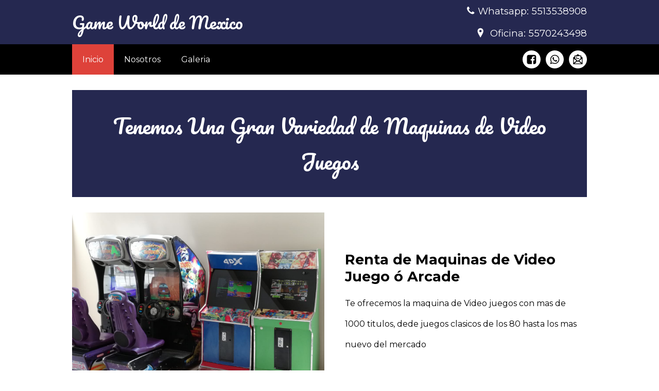

--- FILE ---
content_type: text/html
request_url: http://gamesworld.com.mx/maquinas_de_videojuegos.html
body_size: 5496
content:
<!DOCTYPE html>
<html lang="es">
<head>
    <meta charset="UTF-8">
    <title>Game World</title>
    <meta name="viewport" content="width=device-width, user-scalable=yes, initial-scale=1.0, maximum-scale=3.0, minimum-scale=1.0">
    <link rel="stylesheet" href="css/estilos2.css">
 <link rel="stylesheet" href="css/font.css">
</head>
<body>
    <header class="main-header">
        <div class="container container--flex">
              <div class="logo-container column column--50">
                  <h1 class="logo">Game World de Mexico </h1>
              </div>  
              <div class="main-header__contactinfo column column--50">
                  <div class="main-header__contactinfo__phone">
                      <span class="icon-phone">Whatsapp: 5513538908</span>
                  </div>
                  <div class="main-header__contactinfo__address">
                      <span class="icon-location"> Oficina: 5570243498</span>
                  </div>
              </div>
        </div>
    </header>
    <nav class="main-nav">
        <div class="container container--flex">
            <span class="icon-menu" id="btnmenu"></span>
            <ul class="menu" id="menu">
                <li class="menu__item"><a href="/" class="menu__link menu__link--select">Inicio</a></li>
                <li class="menu__item"><a href="nosotros.html" class="menu__link">Nosotros</a></li>
                <li class="menu__item"><a href="galeria.html" class="menu__link">Galeria</a></li>
                
            </ul>
            <div class="social-icon">
                <a href="" class="social-icon__link"><span class="icon-facebook"></span></a>
                <a href="" class="social-icon__link"><span class="icon-what"></span></a>
                <a href="" class="social-icon__link"><span class="icon-mail"></span></a>
                
            </div>
        </div>
    </nav>
        
        <section class="banner">
            
        </section>
        
        <main class="main">
            <section class="group group--color">
                <div class="container">
                   <h2 class="main__title">Tenemos Una Gran Variedad de Maquinas de Video Juegos</h2> 
                   <p class="main__txt"> 
</p>
                </div>
            </section>
            
            <section class="main__about__description">
                    <div class="container container--flex">
                    <div class="column column--50"><img src="img/IMG-20181012-WA0006.jpg" alt=""></div>
                    <div class="column column--50"><h3 class="column__title">Renta de Maquinas de Video Juego ó Arcade</h3>
                    <p class="column__txt">Te ofrecemos la maquina de Video juegos  con mas de 1000 titulos, dede juegos clasicos de los 80 hasta los mas nuevo del mercado </p>
                    </div>
                </div>
            </section>                        
                        
            <section class="group today-special">
            
                
                <container class="container--flex">
                    <div class="column column--50">
                        
                        <div class="today-special__title">Maquina de Videjuegos Clasica </div>
                        <img src="img/13.png" alt="" class="today-special__img">
                        
                                                                    
                    </div>

                    <div class="column column--50">
                        
                    <div class="today-special__title">Maquina Modelo Avion</div>
                        <img src="img/18.jpg" alt="" class="today-special__img">
                    
                                         
                    </div>
                                                        
                </container>
            </section>
        </main>
            
        <footer class="main-footer">
                <div class="container container--flex">
                    <div class="column column--33">
                    <h2 class="column_txt">¿Por que Elegirnos?</h2>
                    <p class="column__txt">Por que hacemos de tu evento una experiencia unica y diferente donde la diversion no faltara.</p>
                    </div>
                    <div class="column column--33">
                    <h2 class="column_txt">Contáctanos</h2>
                    <p class="column__txt">Cel.: 5513538908</p> 
                    <p class="column__txt">Oficina: 5570243498</p>     
                    <p class="column__txt">ventas@gamesworld.com.mx</p> 
                    
                    </div>
                    <div class="column column--33">
                    <h2 class="column_txt">Siguenos en nuestras redes</h2>
                    <p class="column__txt"><a href="" class="icon-facebook">Facebook</a></p> 
                    <p class="column__txt"><a href="" class="icon-what">WhatsApp</a></p>
                    <p class="column__txt"><a href="" class="icon-what">Youtube</a></p>
                                        
                    
                    </div>
                    
                    <p class="copy">©Games World | Todos los derechos reservados.</p>
                </div>
            </footer>
        <script src="js/menu.js"></script>
</body>
</html>

--- FILE ---
content_type: text/css
request_url: http://gamesworld.com.mx/css/estilos2.css
body_size: 8570
content:
@import url('https://fonts.googleapis.com/css?family=Montserrat:400,700|Pacifico');
*{
    box-sizing: border-box;
}
body{
    font-family: 'Montserrat', sans-serif;
    margin: 0;
}
/*-------------------------------Estilos base-------------------------------*/

img{
    display: block;
    width: 100%;
    max-width: 100%;
}
h1,h2,h3,h4,h5,h6{
    margin: 0;
}
.container{
    width: 100%;
    margin: auto;
}
.container--flex{
    display: flex;
    flex-wrap: wrap;
    justify-content: space-between;
    align-items: center;
}
.column{
    width: 100%;
}
.column__txt{
    
}
/*-------------------------------Estilos header-------------------------------*/

main-header{
	
    width:1000%; 
	
}
.logo{
    font-size: 1.9em;
    color:#DE423A;
    padding: 10px;
    font-family: 'Pacifico', cursive;
    font-weight: 100;
}
.main-header__contactinfo__phone{
    
    color:white;
    margin: 0 auto;
    padding: 10px;
}
.main-header__contactinfo__address{
    padding: 10px;
    margin: 0;
}
.main-header [class*="icon-"]:before{
    position: relative;
    top: 2px;
    right: 5px;
}
/*-------------------------------Estilos menu-------------------------------*/
.main-nav{
    width: 100%;
    position: relative;
    z-index: 2000;
    padding: 10px;
}
.icon-menu{
    display: block;
    color: white;
    border: 1px solid white;
    border-radius: 3px;
    width: 40px;
    height: 40px;
    line-height: 45px;
    text-align: center;
    cursor: pointer;
    font-size: 1.5em;
}
.social-icon{
    display: flex;
    justify-content: space-between;
    
}
.social-icon [class*="icon-"]{
    color: black;
    margin-left: 10px;
    display: flex;
    justify-content: center;
    align-items: center;
    font-size: 1.3em;
    width: 35px;
    height: 35px;
    background: white;
    border-radius: 50%;
}
.social-icon__link{
    text-decoration: none;
    
}
.menu{
    
    position: absolute;
    top:60px;
    left: 0;
    width: 100%;
    background: rgba(0,0,0,.85);
    padding: 0;
    margin: 0;
    list-style: none;
    text-align: center;
    height: 0;
    overflow: hidden;
    transition: height .3s linear;
}
.menu__link{
    display: block;
    padding: 15px;
    color: white;
    text-decoration: none;
}
.menu__link:hover{
    background: #DE423A;
}
.menu__link--select{
    background: #DE423A;
    
}
.mostrar{
  height: 196px;  
}
/*-------------------------------Estilos banner-------------------------------*/
.banner{
    background: #252850;
	padding:90px;
}
  
}
.banner__content{
    width: 90%;
    color: white;
    text-align: center;
    position: absolute;
    z-index: 1500;
    top: 50%;
    left: 50%;
    transform: translateX(-50%) translateY(-50%);
    font-size: 1.2em;
    font-weight: bold;
}

/*-------------------------------Estilos principales -------------------------------*/
.group--color .container{
    background: #252850;
    color: white;
    padding: 10px;
    text-align: center;
}
.main__title{
    margin: 15px 0;
    font-size: 1.8em;
    font-family: 'pacifico',cursive;
    font-weight: 100;
}
.main__txt{
    font-size: .8em;
}

.column__title{
    font-size: 1.5em;
 
}
.main__about__description .column:nth-child(2){
    padding:  10px;
    
}

.btn{
    display: block;
    text-align: center;
    text-decoration: none;
    width: 120px;
    background: #de423a;
    color: white;
    padding: 10px;
    margin: 10px auto;
            
}
.group__title{
    font-family: 'pacifico',cursive;
    text-align: center;
    font-weight: 200;
    font-size: 1.9em;
    margin: 30px;
    
}
.today-special .column{
    margin-bottom: 30px;
    text-align: center;
}
.today-special__img{
    margin: auto;
    max-width: 350px;
}
.today-special__title{
    font-size: 1.2em;
    padding-top: 10px;
    padding-bottom: 20px;
    
    font-weight: bold;
 }
.today-special__price{
    
}
/*-------------------------------Estilos del footer-------------------------------*/

.main-footer{
    background: #222;
    color: white;
    padding: 10px;
    padding-top: 20px;
    padding-bottom: 30px;
    font-size: .8em;
}
.copy{
    text-align: center;
    margin: auto;
    margin-top: 15px;
}
.main-footer [class*="icon-"]{
    color: white;
    text-decoration: none;
}

.main-footer[class*="icon-"]:before{
    position: relative;
    top: 3px;
    right: 6px;
}
/*-------------------------------Estilos de pantalla 480px-------------------------------*/
@media screen and (min-width:480px){
    .logo{
        color: white;
    }
 .main-header__contactinfo{
     
	 text-align: right;
	 
    }
   
 .main-header__co1ntactinfo__phone{
     
	 color: white;
	 
    }
 .main-header__contactinfo__address{
        color: white;
        
    }


 .main-nav{
        background: rgba(0,0,0,85)
    }
.banner{
        margin-top: -180px;
        z-index: -1000;
    }
    .banner__img{
        height: 600px;
    }
.banner__content{
    font-size: 1.6em;
}
    .main{
        padding-bottom: 16px; 
    }
 
 .main__about__description .column:nth-child(2){
      padding-left: 20px;
        font-size: .9em;
    }
 .main__about__description .btn{
        margin: 0;
    }
 .today-special .column{
        border: 5px solid #ddd;
        padding: 5px;
    }   
 .today-special__img{
        height: 200px;
        object-fit: cover;
    }
    .main-footer .container--flex{
        align-items: flex-start;
    }
 .column--50{
        width: 49%;
    }
.column--50-25{
    width: 49%;
}
.column--33{
    width: 32%;
}

}

@media screen and (min-width:768px){
	
	.today-special__img{
    margin: auto;
    max-width: 200px;
}
	
	.logo{
        color: white;
    }
 .main-header__contactinfo{
        text-align: right;
    }
   
 .main-header__contactinfo__phone{
        background: none;
    }
 .main-header__contactinfo__address{
        color: white;
        
    }

	
	
	.banner__img{
        height: 780px;
    }
    .main__title{
        font-size: 2.2em;
    }
    .main__about__description{
        margin-top: 30px;
    }
    .main__about__description .column--50:nth-child(2) {
       font-size: 1em;
        }
    .main__about__description .column--50:nth-child(2) .column__txt{
        line-height: 29px;
    }
    .column--50-25{
        width: 23.5%;
    }
    .column__title{
        font-size: 1.7em;
    }
    .group__title{
        font-size: 2.2em;
    }
}

@media screen and (min-width:1024px){

	
	.logo{
        color: white;
    }
 .main-header__contactinfo{
        text-align: right;
    }
   
 .main-header__contactinfo__phone{
        background: none;
    }
 .main-header__contactinfo__address{
        color: white;
        
    }

	
    .container{
        width: 1000px;
    }
    .logo{
        font-size: 2em;
        padding: 0;
    }
    .main-header__contactinfo__phone,.main-header__contactinfo__address{
        padding-right: 0;
        font-size: 1.15em;
    }
    .main-nav{
        padding: 0;
    }
    .banner__content{
        font-size: 2.5em;
    }
    .icon-menu{
        display: none;
    }
    .menu{
        position: static;
        display: flex;
        height: auto;
        width: auto;
    }
    .menu__link{
        padding: 20px;
    }
    .group--color .container {
        margin-top: 30px;
        margin-bottom: 30px;
        padding: 20px;
    }
    .main__title{
        font-size: 2.45em;
    }
    .main__about__description .column--50:nth-child(2) .column__txt{
        line-height: 40px;
    }
    .today-special__title{
        font-size: 1.4em;
    }
    .main-footer{
        padding-top: 30px;
        padding-bottom: 30px;
    }
    
}

@media screen and (min-width:1600px){
.logo{
        color: white;
    }
 .main-header__contactinfo{
	 
        text-align: right;
    }
   
 .main-header__contactinfo__phone{
        background: none;
    }
 .main-header__contactinfo__address{
        color: white;
        
    }

	
	.container{
        width: 1500px;
    }
    .main__about__description .column:nth-child(1) img {
        width: 100%;
        height: 350px;
        object-fit: cover;
    }
        
    .today-special__img{
        height: 300px;
    }
    
}
}


--- FILE ---
content_type: text/css
request_url: http://gamesworld.com.mx/css/font.css
body_size: 1403
content:
@charset "UTF-8";

@font-face {
  font-family: "untitled-font-1";
  src:url("../fonts/untitled-font-1.eot");
  src:url("../fonts/untitled-font-1.eot?#iefix") format("embedded-opentype"),
    url("../fonts/untitled-font-1.woff") format("woff"),
    url("../fonts/untitled-font-1.ttf") format("truetype"),
    url("../fonts/untitled-font-1.svg#untitled-font-1") format("svg");
  font-weight: normal;
  font-style: normal;

}

[data-icon]:before {
  font-family: "untitled-font-1" !important;
  content: attr(data-icon);
  font-style: normal !important;
  font-weight: normal !important;
  font-variant: normal !important;
  text-transform: none !important;
  speak: none;
  line-height: 1;
  -webkit-font-smoothing: antialiased;
  -moz-osx-font-smoothing: grayscale;
}

[class^="icon-"]:before,
[class*=" icon-"]:before {
  font-family: "untitled-font-1" !important;
  font-style: normal !important;
  font-weight: normal !important;
  font-variant: normal !important;
  text-transform: none !important;
  speak: none;
  line-height: 1;
  -webkit-font-smoothing: antialiased;
  -moz-osx-font-smoothing: grayscale;
}

.icon-menu:before {
  content: "\61";
}
.icon-facebook:before {
  content: "\62";
}
.icon-what:before {
  content: "\63";
}
.icon-phone:before {
  content: "\64";
}
.icon-location:before {
  content: "\65";
}
.icon-mail:before {
  content: "\66";
}
.icon-you:before {
  content: "\67";
}


--- FILE ---
content_type: application/javascript
request_url: http://gamesworld.com.mx/js/menu.js
body_size: 203
content:
let btnMenu = document.getElementById('btnmenu');
let menu = document.getElementById('menu');
btnMenu.addEventListener('click',function(){
    'use strict';
    menu.classList.toggle('mostrar');
});